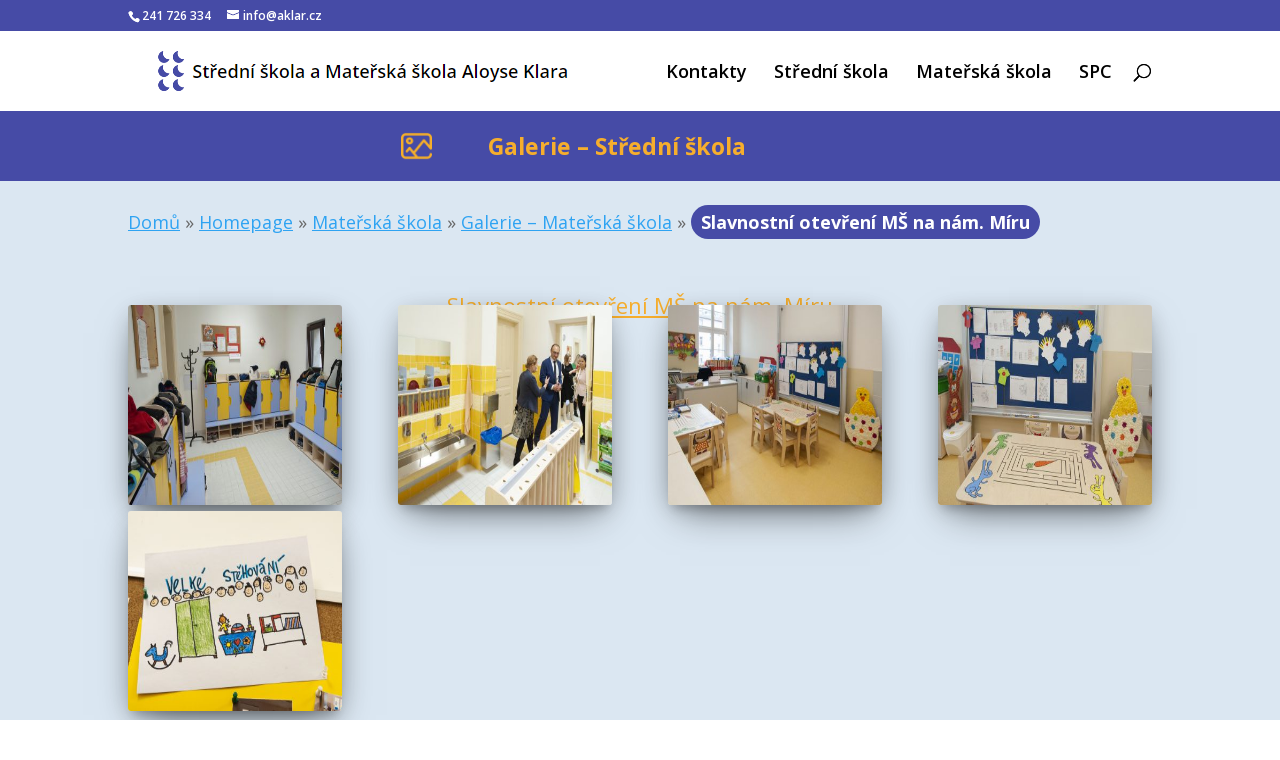

--- FILE ---
content_type: text/html; charset=UTF-8
request_url: https://aklar.cz/homepage/materska-skola/galerie-materska-skola/slavnostni-otevreni-ms-na-nam-miru/
body_size: 38171
content:
<!DOCTYPE html>
<html lang="cs">
<head>
	<meta charset="UTF-8" />
<meta http-equiv="X-UA-Compatible" content="IE=edge">
	<link rel="pingback" href="https://aklar.cz/xmlrpc.php" />

	<script type="text/javascript">
		document.documentElement.className = 'js';
	</script>

	<script>var et_site_url='https://aklar.cz';var et_post_id='6140';function et_core_page_resource_fallback(a,b){"undefined"===typeof b&&(b=a.sheet.cssRules&&0===a.sheet.cssRules.length);b&&(a.onerror=null,a.onload=null,a.href?a.href=et_site_url+"/?et_core_page_resource="+a.id+et_post_id:a.src&&(a.src=et_site_url+"/?et_core_page_resource="+a.id+et_post_id))}
</script><meta name='robots' content='index, follow, max-image-preview:large, max-snippet:-1, max-video-preview:-1' />

	<!-- This site is optimized with the Yoast SEO plugin v20.13 - https://yoast.com/wordpress/plugins/seo/ -->
	<title>Slavnostní otevření MŠ na nám. Míru - Aklar</title>
	<link rel="canonical" href="https://aklar.cz/homepage/materska-skola/galerie-materska-skola/slavnostni-otevreni-ms-na-nam-miru/" />
	<meta property="og:locale" content="cs_CZ" />
	<meta property="og:type" content="article" />
	<meta property="og:title" content="Slavnostní otevření MŠ na nám. Míru - Aklar" />
	<meta property="og:url" content="https://aklar.cz/homepage/materska-skola/galerie-materska-skola/slavnostni-otevreni-ms-na-nam-miru/" />
	<meta property="og:site_name" content="Aklar" />
	<meta property="article:modified_time" content="2022-05-25T08:24:57+00:00" />
	<meta property="og:image" content="https://aklar.cz/wp-content/uploads/2022/05/MS_085-scaled.jpg" />
	<meta property="og:image:width" content="2560" />
	<meta property="og:image:height" content="1703" />
	<meta property="og:image:type" content="image/jpeg" />
	<meta name="twitter:card" content="summary_large_image" />
	<meta name="twitter:label1" content="Odhadovaná doba čtení" />
	<meta name="twitter:data1" content="2 minuty" />
	<script type="application/ld+json" class="yoast-schema-graph">{"@context":"https://schema.org","@graph":[{"@type":"WebPage","@id":"https://aklar.cz/homepage/materska-skola/galerie-materska-skola/slavnostni-otevreni-ms-na-nam-miru/","url":"https://aklar.cz/homepage/materska-skola/galerie-materska-skola/slavnostni-otevreni-ms-na-nam-miru/","name":"Slavnostní otevření MŠ na nám. Míru - Aklar","isPartOf":{"@id":"https://aklar.cz/#website"},"primaryImageOfPage":{"@id":"https://aklar.cz/homepage/materska-skola/galerie-materska-skola/slavnostni-otevreni-ms-na-nam-miru/#primaryimage"},"image":{"@id":"https://aklar.cz/homepage/materska-skola/galerie-materska-skola/slavnostni-otevreni-ms-na-nam-miru/#primaryimage"},"thumbnailUrl":"https://aklar.cz/wp-content/uploads/2022/05/MS_085-scaled.jpg","datePublished":"2022-05-25T08:23:15+00:00","dateModified":"2022-05-25T08:24:57+00:00","breadcrumb":{"@id":"https://aklar.cz/homepage/materska-skola/galerie-materska-skola/slavnostni-otevreni-ms-na-nam-miru/#breadcrumb"},"inLanguage":"cs","potentialAction":[{"@type":"ReadAction","target":["https://aklar.cz/homepage/materska-skola/galerie-materska-skola/slavnostni-otevreni-ms-na-nam-miru/"]}]},{"@type":"ImageObject","inLanguage":"cs","@id":"https://aklar.cz/homepage/materska-skola/galerie-materska-skola/slavnostni-otevreni-ms-na-nam-miru/#primaryimage","url":"https://aklar.cz/wp-content/uploads/2022/05/MS_085-scaled.jpg","contentUrl":"https://aklar.cz/wp-content/uploads/2022/05/MS_085-scaled.jpg","width":2560,"height":1703},{"@type":"BreadcrumbList","@id":"https://aklar.cz/homepage/materska-skola/galerie-materska-skola/slavnostni-otevreni-ms-na-nam-miru/#breadcrumb","itemListElement":[{"@type":"ListItem","position":1,"name":"Domů","item":"https://aklar.cz/"},{"@type":"ListItem","position":2,"name":"Homepage","item":"https://aklar.cz/"},{"@type":"ListItem","position":3,"name":"Mateřská škola","item":"https://aklar.cz/homepage/materska-skola/"},{"@type":"ListItem","position":4,"name":"Galerie &#8211; Mateřská škola","item":"https://aklar.cz/homepage/materska-skola/galerie-materska-skola/"},{"@type":"ListItem","position":5,"name":"Slavnostní otevření MŠ na nám. Míru"}]},{"@type":"WebSite","@id":"https://aklar.cz/#website","url":"https://aklar.cz/","name":"Aklar","description":"Střední a mateřská škola Aloyse Klara","potentialAction":[{"@type":"SearchAction","target":{"@type":"EntryPoint","urlTemplate":"https://aklar.cz/?s={search_term_string}"},"query-input":"required name=search_term_string"}],"inLanguage":"cs"}]}</script>
	<!-- / Yoast SEO plugin. -->


<link rel='dns-prefetch' href='//fonts.googleapis.com' />
<link rel="alternate" type="application/rss+xml" title="Aklar &raquo; RSS zdroj" href="https://aklar.cz/feed/" />
<link rel="alternate" type="application/rss+xml" title="Aklar &raquo; RSS komentářů" href="https://aklar.cz/comments/feed/" />
<script type="text/javascript">
window._wpemojiSettings = {"baseUrl":"https:\/\/s.w.org\/images\/core\/emoji\/14.0.0\/72x72\/","ext":".png","svgUrl":"https:\/\/s.w.org\/images\/core\/emoji\/14.0.0\/svg\/","svgExt":".svg","source":{"concatemoji":"https:\/\/aklar.cz\/wp-includes\/js\/wp-emoji-release.min.js?ver=d268fd11d09279d022af0c3ccd0baa98"}};
/*! This file is auto-generated */
!function(e,a,t){var n,r,o,i=a.createElement("canvas"),p=i.getContext&&i.getContext("2d");function s(e,t){p.clearRect(0,0,i.width,i.height),p.fillText(e,0,0);e=i.toDataURL();return p.clearRect(0,0,i.width,i.height),p.fillText(t,0,0),e===i.toDataURL()}function c(e){var t=a.createElement("script");t.src=e,t.defer=t.type="text/javascript",a.getElementsByTagName("head")[0].appendChild(t)}for(o=Array("flag","emoji"),t.supports={everything:!0,everythingExceptFlag:!0},r=0;r<o.length;r++)t.supports[o[r]]=function(e){if(p&&p.fillText)switch(p.textBaseline="top",p.font="600 32px Arial",e){case"flag":return s("\ud83c\udff3\ufe0f\u200d\u26a7\ufe0f","\ud83c\udff3\ufe0f\u200b\u26a7\ufe0f")?!1:!s("\ud83c\uddfa\ud83c\uddf3","\ud83c\uddfa\u200b\ud83c\uddf3")&&!s("\ud83c\udff4\udb40\udc67\udb40\udc62\udb40\udc65\udb40\udc6e\udb40\udc67\udb40\udc7f","\ud83c\udff4\u200b\udb40\udc67\u200b\udb40\udc62\u200b\udb40\udc65\u200b\udb40\udc6e\u200b\udb40\udc67\u200b\udb40\udc7f");case"emoji":return!s("\ud83e\udef1\ud83c\udffb\u200d\ud83e\udef2\ud83c\udfff","\ud83e\udef1\ud83c\udffb\u200b\ud83e\udef2\ud83c\udfff")}return!1}(o[r]),t.supports.everything=t.supports.everything&&t.supports[o[r]],"flag"!==o[r]&&(t.supports.everythingExceptFlag=t.supports.everythingExceptFlag&&t.supports[o[r]]);t.supports.everythingExceptFlag=t.supports.everythingExceptFlag&&!t.supports.flag,t.DOMReady=!1,t.readyCallback=function(){t.DOMReady=!0},t.supports.everything||(n=function(){t.readyCallback()},a.addEventListener?(a.addEventListener("DOMContentLoaded",n,!1),e.addEventListener("load",n,!1)):(e.attachEvent("onload",n),a.attachEvent("onreadystatechange",function(){"complete"===a.readyState&&t.readyCallback()})),(e=t.source||{}).concatemoji?c(e.concatemoji):e.wpemoji&&e.twemoji&&(c(e.twemoji),c(e.wpemoji)))}(window,document,window._wpemojiSettings);
</script>
<meta content="Divi Child v.1.0.0" name="generator"/><style type="text/css">
img.wp-smiley,
img.emoji {
	display: inline !important;
	border: none !important;
	box-shadow: none !important;
	height: 1em !important;
	width: 1em !important;
	margin: 0 0.07em !important;
	vertical-align: -0.1em !important;
	background: none !important;
	padding: 0 !important;
}
</style>
	<link rel='stylesheet' id='wp-block-library-css' href='https://aklar.cz/wp-includes/css/dist/block-library/style.min.css?ver=d268fd11d09279d022af0c3ccd0baa98' type='text/css' media='all' />
<link rel='stylesheet' id='classic-theme-styles-css' href='https://aklar.cz/wp-includes/css/classic-themes.min.css?ver=d268fd11d09279d022af0c3ccd0baa98' type='text/css' media='all' />
<style id='global-styles-inline-css' type='text/css'>
body{--wp--preset--color--black: #000000;--wp--preset--color--cyan-bluish-gray: #abb8c3;--wp--preset--color--white: #ffffff;--wp--preset--color--pale-pink: #f78da7;--wp--preset--color--vivid-red: #cf2e2e;--wp--preset--color--luminous-vivid-orange: #ff6900;--wp--preset--color--luminous-vivid-amber: #fcb900;--wp--preset--color--light-green-cyan: #7bdcb5;--wp--preset--color--vivid-green-cyan: #00d084;--wp--preset--color--pale-cyan-blue: #8ed1fc;--wp--preset--color--vivid-cyan-blue: #0693e3;--wp--preset--color--vivid-purple: #9b51e0;--wp--preset--gradient--vivid-cyan-blue-to-vivid-purple: linear-gradient(135deg,rgba(6,147,227,1) 0%,rgb(155,81,224) 100%);--wp--preset--gradient--light-green-cyan-to-vivid-green-cyan: linear-gradient(135deg,rgb(122,220,180) 0%,rgb(0,208,130) 100%);--wp--preset--gradient--luminous-vivid-amber-to-luminous-vivid-orange: linear-gradient(135deg,rgba(252,185,0,1) 0%,rgba(255,105,0,1) 100%);--wp--preset--gradient--luminous-vivid-orange-to-vivid-red: linear-gradient(135deg,rgba(255,105,0,1) 0%,rgb(207,46,46) 100%);--wp--preset--gradient--very-light-gray-to-cyan-bluish-gray: linear-gradient(135deg,rgb(238,238,238) 0%,rgb(169,184,195) 100%);--wp--preset--gradient--cool-to-warm-spectrum: linear-gradient(135deg,rgb(74,234,220) 0%,rgb(151,120,209) 20%,rgb(207,42,186) 40%,rgb(238,44,130) 60%,rgb(251,105,98) 80%,rgb(254,248,76) 100%);--wp--preset--gradient--blush-light-purple: linear-gradient(135deg,rgb(255,206,236) 0%,rgb(152,150,240) 100%);--wp--preset--gradient--blush-bordeaux: linear-gradient(135deg,rgb(254,205,165) 0%,rgb(254,45,45) 50%,rgb(107,0,62) 100%);--wp--preset--gradient--luminous-dusk: linear-gradient(135deg,rgb(255,203,112) 0%,rgb(199,81,192) 50%,rgb(65,88,208) 100%);--wp--preset--gradient--pale-ocean: linear-gradient(135deg,rgb(255,245,203) 0%,rgb(182,227,212) 50%,rgb(51,167,181) 100%);--wp--preset--gradient--electric-grass: linear-gradient(135deg,rgb(202,248,128) 0%,rgb(113,206,126) 100%);--wp--preset--gradient--midnight: linear-gradient(135deg,rgb(2,3,129) 0%,rgb(40,116,252) 100%);--wp--preset--duotone--dark-grayscale: url('#wp-duotone-dark-grayscale');--wp--preset--duotone--grayscale: url('#wp-duotone-grayscale');--wp--preset--duotone--purple-yellow: url('#wp-duotone-purple-yellow');--wp--preset--duotone--blue-red: url('#wp-duotone-blue-red');--wp--preset--duotone--midnight: url('#wp-duotone-midnight');--wp--preset--duotone--magenta-yellow: url('#wp-duotone-magenta-yellow');--wp--preset--duotone--purple-green: url('#wp-duotone-purple-green');--wp--preset--duotone--blue-orange: url('#wp-duotone-blue-orange');--wp--preset--font-size--small: 13px;--wp--preset--font-size--medium: 20px;--wp--preset--font-size--large: 36px;--wp--preset--font-size--x-large: 42px;--wp--preset--spacing--20: 0.44rem;--wp--preset--spacing--30: 0.67rem;--wp--preset--spacing--40: 1rem;--wp--preset--spacing--50: 1.5rem;--wp--preset--spacing--60: 2.25rem;--wp--preset--spacing--70: 3.38rem;--wp--preset--spacing--80: 5.06rem;--wp--preset--shadow--natural: 6px 6px 9px rgba(0, 0, 0, 0.2);--wp--preset--shadow--deep: 12px 12px 50px rgba(0, 0, 0, 0.4);--wp--preset--shadow--sharp: 6px 6px 0px rgba(0, 0, 0, 0.2);--wp--preset--shadow--outlined: 6px 6px 0px -3px rgba(255, 255, 255, 1), 6px 6px rgba(0, 0, 0, 1);--wp--preset--shadow--crisp: 6px 6px 0px rgba(0, 0, 0, 1);}:where(.is-layout-flex){gap: 0.5em;}body .is-layout-flow > .alignleft{float: left;margin-inline-start: 0;margin-inline-end: 2em;}body .is-layout-flow > .alignright{float: right;margin-inline-start: 2em;margin-inline-end: 0;}body .is-layout-flow > .aligncenter{margin-left: auto !important;margin-right: auto !important;}body .is-layout-constrained > .alignleft{float: left;margin-inline-start: 0;margin-inline-end: 2em;}body .is-layout-constrained > .alignright{float: right;margin-inline-start: 2em;margin-inline-end: 0;}body .is-layout-constrained > .aligncenter{margin-left: auto !important;margin-right: auto !important;}body .is-layout-constrained > :where(:not(.alignleft):not(.alignright):not(.alignfull)){max-width: var(--wp--style--global--content-size);margin-left: auto !important;margin-right: auto !important;}body .is-layout-constrained > .alignwide{max-width: var(--wp--style--global--wide-size);}body .is-layout-flex{display: flex;}body .is-layout-flex{flex-wrap: wrap;align-items: center;}body .is-layout-flex > *{margin: 0;}:where(.wp-block-columns.is-layout-flex){gap: 2em;}.has-black-color{color: var(--wp--preset--color--black) !important;}.has-cyan-bluish-gray-color{color: var(--wp--preset--color--cyan-bluish-gray) !important;}.has-white-color{color: var(--wp--preset--color--white) !important;}.has-pale-pink-color{color: var(--wp--preset--color--pale-pink) !important;}.has-vivid-red-color{color: var(--wp--preset--color--vivid-red) !important;}.has-luminous-vivid-orange-color{color: var(--wp--preset--color--luminous-vivid-orange) !important;}.has-luminous-vivid-amber-color{color: var(--wp--preset--color--luminous-vivid-amber) !important;}.has-light-green-cyan-color{color: var(--wp--preset--color--light-green-cyan) !important;}.has-vivid-green-cyan-color{color: var(--wp--preset--color--vivid-green-cyan) !important;}.has-pale-cyan-blue-color{color: var(--wp--preset--color--pale-cyan-blue) !important;}.has-vivid-cyan-blue-color{color: var(--wp--preset--color--vivid-cyan-blue) !important;}.has-vivid-purple-color{color: var(--wp--preset--color--vivid-purple) !important;}.has-black-background-color{background-color: var(--wp--preset--color--black) !important;}.has-cyan-bluish-gray-background-color{background-color: var(--wp--preset--color--cyan-bluish-gray) !important;}.has-white-background-color{background-color: var(--wp--preset--color--white) !important;}.has-pale-pink-background-color{background-color: var(--wp--preset--color--pale-pink) !important;}.has-vivid-red-background-color{background-color: var(--wp--preset--color--vivid-red) !important;}.has-luminous-vivid-orange-background-color{background-color: var(--wp--preset--color--luminous-vivid-orange) !important;}.has-luminous-vivid-amber-background-color{background-color: var(--wp--preset--color--luminous-vivid-amber) !important;}.has-light-green-cyan-background-color{background-color: var(--wp--preset--color--light-green-cyan) !important;}.has-vivid-green-cyan-background-color{background-color: var(--wp--preset--color--vivid-green-cyan) !important;}.has-pale-cyan-blue-background-color{background-color: var(--wp--preset--color--pale-cyan-blue) !important;}.has-vivid-cyan-blue-background-color{background-color: var(--wp--preset--color--vivid-cyan-blue) !important;}.has-vivid-purple-background-color{background-color: var(--wp--preset--color--vivid-purple) !important;}.has-black-border-color{border-color: var(--wp--preset--color--black) !important;}.has-cyan-bluish-gray-border-color{border-color: var(--wp--preset--color--cyan-bluish-gray) !important;}.has-white-border-color{border-color: var(--wp--preset--color--white) !important;}.has-pale-pink-border-color{border-color: var(--wp--preset--color--pale-pink) !important;}.has-vivid-red-border-color{border-color: var(--wp--preset--color--vivid-red) !important;}.has-luminous-vivid-orange-border-color{border-color: var(--wp--preset--color--luminous-vivid-orange) !important;}.has-luminous-vivid-amber-border-color{border-color: var(--wp--preset--color--luminous-vivid-amber) !important;}.has-light-green-cyan-border-color{border-color: var(--wp--preset--color--light-green-cyan) !important;}.has-vivid-green-cyan-border-color{border-color: var(--wp--preset--color--vivid-green-cyan) !important;}.has-pale-cyan-blue-border-color{border-color: var(--wp--preset--color--pale-cyan-blue) !important;}.has-vivid-cyan-blue-border-color{border-color: var(--wp--preset--color--vivid-cyan-blue) !important;}.has-vivid-purple-border-color{border-color: var(--wp--preset--color--vivid-purple) !important;}.has-vivid-cyan-blue-to-vivid-purple-gradient-background{background: var(--wp--preset--gradient--vivid-cyan-blue-to-vivid-purple) !important;}.has-light-green-cyan-to-vivid-green-cyan-gradient-background{background: var(--wp--preset--gradient--light-green-cyan-to-vivid-green-cyan) !important;}.has-luminous-vivid-amber-to-luminous-vivid-orange-gradient-background{background: var(--wp--preset--gradient--luminous-vivid-amber-to-luminous-vivid-orange) !important;}.has-luminous-vivid-orange-to-vivid-red-gradient-background{background: var(--wp--preset--gradient--luminous-vivid-orange-to-vivid-red) !important;}.has-very-light-gray-to-cyan-bluish-gray-gradient-background{background: var(--wp--preset--gradient--very-light-gray-to-cyan-bluish-gray) !important;}.has-cool-to-warm-spectrum-gradient-background{background: var(--wp--preset--gradient--cool-to-warm-spectrum) !important;}.has-blush-light-purple-gradient-background{background: var(--wp--preset--gradient--blush-light-purple) !important;}.has-blush-bordeaux-gradient-background{background: var(--wp--preset--gradient--blush-bordeaux) !important;}.has-luminous-dusk-gradient-background{background: var(--wp--preset--gradient--luminous-dusk) !important;}.has-pale-ocean-gradient-background{background: var(--wp--preset--gradient--pale-ocean) !important;}.has-electric-grass-gradient-background{background: var(--wp--preset--gradient--electric-grass) !important;}.has-midnight-gradient-background{background: var(--wp--preset--gradient--midnight) !important;}.has-small-font-size{font-size: var(--wp--preset--font-size--small) !important;}.has-medium-font-size{font-size: var(--wp--preset--font-size--medium) !important;}.has-large-font-size{font-size: var(--wp--preset--font-size--large) !important;}.has-x-large-font-size{font-size: var(--wp--preset--font-size--x-large) !important;}
.wp-block-navigation a:where(:not(.wp-element-button)){color: inherit;}
:where(.wp-block-columns.is-layout-flex){gap: 2em;}
.wp-block-pullquote{font-size: 1.5em;line-height: 1.6;}
</style>
<link rel='stylesheet' id='parent-style-css' href='https://aklar.cz/wp-content/themes/Divi/style.css?ver=d268fd11d09279d022af0c3ccd0baa98' type='text/css' media='all' />
<link rel='stylesheet' id='divi-style-css' href='https://aklar.cz/wp-content/themes/divi-child/style.css?ver=4.1' type='text/css' media='all' />
<link rel='stylesheet' id='et-builder-googlefonts-cached-css' href='https://fonts.googleapis.com/css?family=Open+Sans%3A300%2C300italic%2Cregular%2Citalic%2C600%2C600italic%2C700%2C700italic%2C800%2C800italic&#038;ver=6.2.8#038;subset=latin,latin-ext' type='text/css' media='all' />
<link rel='stylesheet' id='dashicons-css' href='https://aklar.cz/wp-includes/css/dashicons.min.css?ver=d268fd11d09279d022af0c3ccd0baa98' type='text/css' media='all' />
<script type='text/javascript' src='https://aklar.cz/wp-includes/js/jquery/jquery.min.js?ver=3.6.4' id='jquery-core-js'></script>
<script type='text/javascript' src='https://aklar.cz/wp-includes/js/jquery/jquery-migrate.min.js?ver=3.4.0' id='jquery-migrate-js'></script>
<script type='text/javascript' id='et-core-api-spam-recaptcha-js-extra'>
/* <![CDATA[ */
var et_core_api_spam_recaptcha = {"site_key":"","page_action":{"action":"slavnostniotevrenimsnanammiru"}};
/* ]]> */
</script>
<script type='text/javascript' src='https://aklar.cz/wp-content/themes/Divi/core/admin/js/recaptcha.js?ver=d268fd11d09279d022af0c3ccd0baa98' id='et-core-api-spam-recaptcha-js'></script>
<link rel="https://api.w.org/" href="https://aklar.cz/wp-json/" /><link rel="alternate" type="application/json" href="https://aklar.cz/wp-json/wp/v2/pages/6140" /><link rel="EditURI" type="application/rsd+xml" title="RSD" href="https://aklar.cz/xmlrpc.php?rsd" />
<link rel="alternate" type="application/json+oembed" href="https://aklar.cz/wp-json/oembed/1.0/embed?url=https%3A%2F%2Faklar.cz%2Fhomepage%2Fmaterska-skola%2Fgalerie-materska-skola%2Fslavnostni-otevreni-ms-na-nam-miru%2F" />
<link rel="alternate" type="text/xml+oembed" href="https://aklar.cz/wp-json/oembed/1.0/embed?url=https%3A%2F%2Faklar.cz%2Fhomepage%2Fmaterska-skola%2Fgalerie-materska-skola%2Fslavnostni-otevreni-ms-na-nam-miru%2F&#038;format=xml" />
<meta name="viewport" content="width=device-width, initial-scale=1.0, maximum-scale=1.0, user-scalable=0" /><script>
document.addEventListener('DOMContentLoaded', function(event){ 

    if (window.location.hash) {
        // Start at top of page
        window.scrollTo(0, 0);
		
        // Prevent default scroll to anchor by hiding the target element
        var db_hash_elem = document.getElementById(window.location.hash.substring(1));
        window.db_location_hash_style = db_hash_elem.style.display;
        db_hash_elem.style.display = 'none';
		
        // After a short delay, display the element and scroll to it
        jQuery(function($){
            setTimeout(function(){
                $(window.location.hash).css('display', window.db_location_hash_style);
                et_pb_smooth_scroll($(window.location.hash), false, 800);
            }, 700);
        });		
    }
});
</script>

<script>
jQuery(function($){
  $('.et_pb_toggle_title').click(function(){
    var $toggle = $(this).closest('.et_pb_toggle');
    if (!$toggle.hasClass('et_pb_accordion_toggling')) {
      var $accordion = $toggle.closest('.et_pb_accordion');
      if ($toggle.hasClass('et_pb_toggle_open')) {
        $accordion.addClass('et_pb_accordion_toggling');
        $toggle.find('.et_pb_toggle_content').slideToggle(700, function() { 
          $toggle.removeClass('et_pb_toggle_open').addClass('et_pb_toggle_close'); 
					
        });
      }
      setTimeout(function(){ 
        $accordion.removeClass('et_pb_accordion_toggling'); 
      }, 750);
    }
  });
});
</script><link rel="icon" href="https://aklar.cz/wp-content/uploads/2022/04/cropped-aklar-favicon-32x32.png" sizes="32x32" />
<link rel="icon" href="https://aklar.cz/wp-content/uploads/2022/04/cropped-aklar-favicon-192x192.png" sizes="192x192" />
<link rel="apple-touch-icon" href="https://aklar.cz/wp-content/uploads/2022/04/cropped-aklar-favicon-180x180.png" />
<meta name="msapplication-TileImage" content="https://aklar.cz/wp-content/uploads/2022/04/cropped-aklar-favicon-270x270.png" />
<link rel="stylesheet" id="et-divi-customizer-global-cached-inline-styles" href="https://aklar.cz/wp-content/et-cache/global/et-divi-customizer-global-16915018756054.min.css" onerror="et_core_page_resource_fallback(this, true)" onload="et_core_page_resource_fallback(this)" /></head>
<body data-rsssl=1 class="page-template-default page page-id-6140 page-child parent-pageid-1787 et_pb_button_helper_class et_fixed_nav et_show_nav et_secondary_nav_enabled et_primary_nav_dropdown_animation_fade et_secondary_nav_dropdown_animation_fade et_header_style_left et_pb_footer_columns4 et_cover_background et_pb_gutter osx et_pb_gutters3 et_pb_pagebuilder_layout et_no_sidebar et_divi_theme et-db et_minified_js et_minified_css">
	<div id="page-container">

					<div id="top-header">
			<div class="container clearfix">

			
				<div id="et-info">
									<span id="et-info-phone">241 726 334</span>
				
									<a href="mailto:info@aklar.cz"><span id="et-info-email">info@aklar.cz</span></a>
				
								</div> <!-- #et-info -->

			
				<div id="et-secondary-menu">
								</div> <!-- #et-secondary-menu -->

			</div> <!-- .container -->
		</div> <!-- #top-header -->
		
	
			<header id="main-header" data-height-onload="66">
			<div class="container clearfix et_menu_container">
							<div class="logo_container">
					<span class="logo_helper"></span>
					<a href="https://aklar.cz/">
						<img src="/wp-content/uploads/Homepage&amp;Subpages/logo-aklar-open-sans.png" alt="Aklar" id="logo" data-height-percentage="54" />
					</a>
				</div>
							<div id="et-top-navigation" data-height="66" data-fixed-height="66">
											<nav id="top-menu-nav">
						<ul id="top-menu" class="nav"><li id="menu-item-42" class="menu-item menu-item-type-post_type menu-item-object-page menu-item-42"><a href="https://aklar.cz/homepage/kontakt/">Kontakty</a></li>
<li id="menu-item-366" class="menu-item menu-item-type-custom menu-item-object-custom menu-item-366"><a href="/#homepage-schools-high-school">Střední škola</a></li>
<li id="menu-item-367" class="menu-item menu-item-type-custom menu-item-object-custom menu-item-367"><a href="/#homepage-schools-pre-school">Mateřská škola</a></li>
<li id="menu-item-368" class="menu-item menu-item-type-custom menu-item-object-custom menu-item-368"><a href="/#homepage-schools-spc">SPC</a></li>
</ul>						</nav>
					
					
					
										<div id="et_top_search">
						<span id="et_search_icon"></span>
					</div>
					
					<div id="et_mobile_nav_menu">
				<div class="mobile_nav closed">
					<span class="select_page">Vyberte stránku</span>
					<span class="mobile_menu_bar mobile_menu_bar_toggle"></span>
				</div>
			</div>				</div> <!-- #et-top-navigation -->
			</div> <!-- .container -->
			<div class="et_search_outer">
				<div class="container et_search_form_container">
					<form role="search" method="get" class="et-search-form" action="https://aklar.cz/">
					<input type="search" class="et-search-field" placeholder="Hledat &hellip;" value="" name="s" title="Hledat:" />					</form>
					<span class="et_close_search_field"></span>
				</div>
			</div>
		</header> <!-- #main-header -->
			<div id="et-main-area">
	
<div id="main-content">


			
				<article id="post-6140" class="post-6140 page type-page status-publish has-post-thumbnail hentry">

				
					<div class="entry-content">
					<div id="et-boc" class="et-boc">
			
		<div class="et-l et-l--post">
			<div class="et_builder_inner_content et_pb_gutters3">
		<div class="et_pb_section et_pb_section_0 et_pb_with_background et_section_regular">
				
				
				
				
					<div class="et_pb_row et_pb_row_0 heading-bar">
				<div class="et_pb_column et_pb_column_1_3 et_pb_column_0  et_pb_css_mix_blend_mode_passthrough">
				
				
				<div class="et_pb_module et_pb_image et_pb_image_0">
				
				
				<span class="et_pb_image_wrap "><img src="https://aklar.cz/wp-content/uploads/Homepage&#038;Subpages/picture-yellow.png" alt="" title="" /></span>
			</div>
			</div> <!-- .et_pb_column --><div class="et_pb_column et_pb_column_1_3 et_pb_column_1  et_pb_css_mix_blend_mode_passthrough">
				
				
				<div class="et_pb_module et_pb_text et_pb_text_0  et_pb_text_align_left et_pb_bg_layout_light">
				
				
				<div class="et_pb_text_inner"><h2>Galerie &#8211; Střední škola</h2></div>
			</div> <!-- .et_pb_text -->
			</div> <!-- .et_pb_column --><div class="et_pb_column et_pb_column_1_3 et_pb_column_2  et_pb_css_mix_blend_mode_passthrough et-last-child et_pb_column_empty">
				
				
				
			</div> <!-- .et_pb_column -->
				
				
			</div> <!-- .et_pb_row -->
				
				
			</div> <!-- .et_pb_section --><div class="et_pb_section et_pb_section_1 et_pb_with_background et_section_regular">
				
				
				
				
					<div class="et_pb_row et_pb_row_1">
				<div class="et_pb_column et_pb_column_4_4 et_pb_column_3  et_pb_css_mix_blend_mode_passthrough et-last-child">
				
				
				<div class="et_pb_module et_pb_code et_pb_code_0 breadcrumb-module">
				
				
				<div class="et_pb_code_inner"><span><span><a href="https://aklar.cz/">Domů</a></span> » <span><a href="https://aklar.cz/">Homepage</a></span> » <span><a href="https://aklar.cz/homepage/materska-skola/">Mateřská škola</a></span> » <span><a href="https://aklar.cz/homepage/materska-skola/galerie-materska-skola/">Galerie &#8211; Mateřská škola</a></span> » <span class="breadcrumb_last" aria-current="page"><strong>Slavnostní otevření MŠ na nám. Míru</strong></span></span>


</div>
			</div> <!-- .et_pb_code -->
			</div> <!-- .et_pb_column -->
				
				
			</div> <!-- .et_pb_row -->
				
				
			</div> <!-- .et_pb_section --><div class="et_pb_section et_pb_section_2 zigzag-section gallery-section et_pb_with_background et_section_regular">
				
				
				
				
					<div class="et_pb_row et_pb_row_2">
				<div class="et_pb_column et_pb_column_4_4 et_pb_column_4  et_pb_css_mix_blend_mode_passthrough et-last-child">
				
				
				<div class="et_pb_module et_pb_text et_pb_text_1  et_pb_text_align_left et_pb_bg_layout_light">
				
				
				<div class="et_pb_text_inner"><header>
<header>
<h2><a href="https://aklar.cz/homepage/materska-skola/galerie-materska-skola/slavnostni-otevreni-ms-na-nam-miru/">Slavnostní otevření MŠ na nám. Míru</a></h2>
</header>
<section class="media-library-picker-field media-library-picker-field-galerie"></section>
</header></div>
			</div> <!-- .et_pb_text -->
			</div> <!-- .et_pb_column -->
				
				
			</div> <!-- .et_pb_row --><div class="et_pb_row et_pb_row_3">
				<div class="et_pb_column et_pb_column_4_4 et_pb_column_5  et_pb_css_mix_blend_mode_passthrough et-last-child">
				
				
				<div class="et_pb_module et_pb_gallery et_pb_gallery_0 et_clickable  et_pb_bg_layout_light et_pb_gallery_grid">
				<div class="et_pb_gallery_items et_post_gallery clearfix" data-per_page="20"><div class="et_pb_gallery_item et_pb_grid_item et_pb_bg_layout_light">
				<div class='et_pb_gallery_image landscape'>
					<a href="https://aklar.cz/wp-content/uploads/2022/05/MS_157-scaled.jpg" title="MS_157">
					<img src="https://aklar.cz/wp-content/uploads/2022/05/MS_157-400x284.jpg" alt="MS_157" srcset="https://aklar.cz/wp-content/uploads/2022/05/MS_157-scaled.jpg 479w, https://aklar.cz/wp-content/uploads/2022/05/MS_157-400x284.jpg 480w" sizes="(max-width:479px) 479px, 100vw" />
					<span class="et_overlay"></span>
				</a>
				</div></div><div class="et_pb_gallery_item et_pb_grid_item et_pb_bg_layout_light">
				<div class='et_pb_gallery_image landscape'>
					<a href="https://aklar.cz/wp-content/uploads/2022/05/MS_121-scaled.jpg" title="MS_121">
					<img src="https://aklar.cz/wp-content/uploads/2022/05/MS_121-400x284.jpg" alt="MS_121" srcset="https://aklar.cz/wp-content/uploads/2022/05/MS_121-scaled.jpg 479w, https://aklar.cz/wp-content/uploads/2022/05/MS_121-400x284.jpg 480w" sizes="(max-width:479px) 479px, 100vw" />
					<span class="et_overlay"></span>
				</a>
				</div></div><div class="et_pb_gallery_item et_pb_grid_item et_pb_bg_layout_light">
				<div class='et_pb_gallery_image landscape'>
					<a href="https://aklar.cz/wp-content/uploads/2022/05/MS_130-scaled.jpg" title="MS_130">
					<img src="https://aklar.cz/wp-content/uploads/2022/05/MS_130-400x284.jpg" alt="MS_130" srcset="https://aklar.cz/wp-content/uploads/2022/05/MS_130-scaled.jpg 479w, https://aklar.cz/wp-content/uploads/2022/05/MS_130-400x284.jpg 480w" sizes="(max-width:479px) 479px, 100vw" />
					<span class="et_overlay"></span>
				</a>
				</div></div><div class="et_pb_gallery_item et_pb_grid_item et_pb_bg_layout_light">
				<div class='et_pb_gallery_image landscape'>
					<a href="https://aklar.cz/wp-content/uploads/2022/05/MS_134-scaled.jpg" title="MS_134">
					<img src="https://aklar.cz/wp-content/uploads/2022/05/MS_134-400x284.jpg" alt="MS_134" srcset="https://aklar.cz/wp-content/uploads/2022/05/MS_134-scaled.jpg 479w, https://aklar.cz/wp-content/uploads/2022/05/MS_134-400x284.jpg 480w" sizes="(max-width:479px) 479px, 100vw" />
					<span class="et_overlay"></span>
				</a>
				</div></div><div class="et_pb_gallery_item et_pb_grid_item et_pb_bg_layout_light">
				<div class='et_pb_gallery_image landscape'>
					<a href="https://aklar.cz/wp-content/uploads/2022/05/MS_085-scaled.jpg" title="MS_085">
					<img src="https://aklar.cz/wp-content/uploads/2022/05/MS_085-400x284.jpg" alt="MS_085" srcset="https://aklar.cz/wp-content/uploads/2022/05/MS_085-scaled.jpg 479w, https://aklar.cz/wp-content/uploads/2022/05/MS_085-400x284.jpg 480w" sizes="(max-width:479px) 479px, 100vw" />
					<span class="et_overlay"></span>
				</a>
				</div></div></div><!-- .et_pb_gallery_items --><div class="et_pb_gallery_pagination"></div></div><!-- .et_pb_gallery -->
			</div> <!-- .et_pb_column -->
				
				
			</div> <!-- .et_pb_row -->
				
				
			</div> <!-- .et_pb_section -->		</div><!-- .et_builder_inner_content -->
	</div><!-- .et-l -->
	
			
		</div><!-- #et-boc -->
							</div> <!-- .entry-content -->

				
				</article> <!-- .et_pb_post -->

			

</div> <!-- #main-content -->


			<footer id="main-footer">
				
<div class="container">
    <div id="footer-widgets" class="clearfix">
		<div class="footer-widget"><div id="text-4" class="fwidget et_pb_widget widget_text"><h4 class="title">GDPR</h4>			<div class="textwidget"><p><a href="https://aklar.cz/homepage/o-svobodnem-pristupu-k-informacim/">O svobodném přístupu k informacím</a></p>
<p><a href="/homepage/gdpr/">GDPR</a></p>
<p><a href="https://aklar.cz/wp-content/uploads/2023/06/Whistleblowing.pdf" target="_blank" rel="noopener">Whistleblowing</a></p>
</div>
		</div> <!-- end .fwidget --></div> <!-- end .footer-widget --><div class="footer-widget"><div id="media_image-3" class="fwidget et_pb_widget widget_media_image"><h4 class="title">Zřizovatel</h4><a href="http://www.praha.eu"><img width="300" height="169" src="https://aklar.cz/wp-content/uploads/2024/12/BC-Hmp2410-300x169.png" class="image wp-image-10664  attachment-medium size-medium" alt="" decoding="async" loading="lazy" style="max-width: 100%; height: auto;" /></a></div> <!-- end .fwidget --></div> <!-- end .footer-widget --><div class="footer-widget"><div id="text-3" class="fwidget et_pb_widget widget_text"><h4 class="title">Kontakt</h4>			<div class="textwidget"><p>Střední škola a Mateřská škola Aloyse Klara, Fakultní škola FTVS UK</p>
<p>Vídeňská 756/28, 142 00 Praha 4</p>
<p><a href="/homepage/kontakt/">Všechny kontakty</a></p>
</div>
		</div> <!-- end .fwidget --></div> <!-- end .footer-widget --><div class="footer-widget"><div id="text-6" class="fwidget et_pb_widget widget_text"><h4 class="title">Ostatní</h4>			<div class="textwidget"><p><a href="/prohlaseni-o-pristupnosti-webu/" target="_blank" rel="noopener">Prohlášení o přístupnosti webu</a></p>
<p><a href="/homepage/odkazy/">Odkazy</a></p>
<p><a href="https://aklar.cz/zasady-ochrany-osobnich-udaju/">Zásady ochrany osobních údajů</a></p>
</div>
		</div> <!-- end .fwidget --></div> <!-- end .footer-widget -->    </div> <!-- #footer-widgets -->
</div>    <!-- .container -->

		
				<div id="et-footer-nav">
					<div class="container">
						<ul id="menu-hlavni-menu" class="bottom-nav"><li class="menu-item menu-item-type-post_type menu-item-object-page menu-item-42"><a href="https://aklar.cz/homepage/kontakt/">Kontakty</a></li>
<li class="menu-item menu-item-type-custom menu-item-object-custom menu-item-366"><a href="/#homepage-schools-high-school">Střední škola</a></li>
<li class="menu-item menu-item-type-custom menu-item-object-custom menu-item-367"><a href="/#homepage-schools-pre-school">Mateřská škola</a></li>
<li class="menu-item menu-item-type-custom menu-item-object-custom menu-item-368"><a href="/#homepage-schools-spc">SPC</a></li>
</ul>					</div>
				</div> <!-- #et-footer-nav -->

			
				<div id="footer-bottom">
					<div class="container clearfix">
				<div id="footer-info">© 2020 Střední škola a Mateřská škola Aloyse Klara</div>					</div>	<!-- .container -->
				</div>
			</footer> <!-- #main-footer -->
		</div> <!-- #et-main-area -->


	</div> <!-- #page-container -->

		<script type="text/javascript">
				var et_link_options_data = [{"class":"et_pb_gallery_0","url":"https:\/\/aklar.cz\/homepage\/materska-skola\/galerie-materska-skola\/slavnostni-otevreni-ms-na-nam-miru\/","target":"_self"}];
			</script>
	<script type='text/javascript' id='divi-custom-script-js-extra'>
/* <![CDATA[ */
var DIVI = {"item_count":"%d Item","items_count":"%d Items"};
var et_shortcodes_strings = {"previous":"P\u0159edchoz\u00ed","next":"N\u00e1sleduj\u00edc\u00ed"};
var et_pb_custom = {"ajaxurl":"https:\/\/aklar.cz\/wp-admin\/admin-ajax.php","images_uri":"https:\/\/aklar.cz\/wp-content\/themes\/Divi\/images","builder_images_uri":"https:\/\/aklar.cz\/wp-content\/themes\/Divi\/includes\/builder\/images","et_frontend_nonce":"8626e8e36a","subscription_failed":"Pros\u00edm, zkontrolujte, zda pole n\u00ed\u017ee a ujist\u011bte se, \u017ee jste zadali spr\u00e1vn\u00e9 informace.","et_ab_log_nonce":"8550c33713","fill_message":"Vypl\u0148te pros\u00edm n\u00e1sleduj\u00edc\u00ed pol\u00ed\u010dka:","contact_error_message":"Opravte pros\u00edm n\u00e1sleduj\u00edc\u00ed chyby:","invalid":"Neplatn\u00e1 e-mailov\u00e1 adresa","captcha":"Captcha","prev":"P\u0159edchoz\u00ed","previous":"P\u0159edchoz\u00ed","next":"Dal\u0161\u00ed","wrong_captcha":"V k\u00f3du CAPTCHA jste zadali nespr\u00e1vnou \u010d\u00edslici.","ignore_waypoints":"no","is_divi_theme_used":"1","widget_search_selector":".widget_search","ab_tests":[],"is_ab_testing_active":"","page_id":"6140","unique_test_id":"","ab_bounce_rate":"5","is_cache_plugin_active":"yes","is_shortcode_tracking":"","tinymce_uri":""}; var et_frontend_scripts = {"builderCssContainerPrefix":"#et-boc","builderCssLayoutPrefix":"#et-boc .et-l"};
var et_pb_box_shadow_elements = [];
/* ]]> */
</script>
<script type='text/javascript' src='https://aklar.cz/wp-content/themes/Divi/js/custom.min.js?ver=4.1' id='divi-custom-script-js'></script>
<script type='text/javascript' src='https://aklar.cz/wp-content/themes/Divi/core/admin/js/common.js?ver=4.1' id='et-core-common-js'></script>
<style id="et-builder-module-design-6140-cached-inline-styles">.et_pb_section_0.et_pb_section{padding-top:0px;padding-right:0px;padding-bottom:0px;padding-left:0px;background-color:#464ba6!important}.et_pb_row_0.et_pb_row{padding-top:20px!important;padding-right:0px!important;padding-bottom:20px!important;padding-left:0px!important;padding-top:20px;padding-right:0px;padding-bottom:20px;padding-left:0px}.et_pb_image_0{max-width:10%;text-align:right;margin-right:0}.et_pb_text_0.et_pb_text{color:#f6ae2d!important}.et_pb_text_0{font-weight:700}.et_pb_text_0 h2{font-weight:700;color:#f6ae2d!important}.et_pb_section_1.et_pb_section{padding-top:0px;padding-right:0px;padding-bottom:0px;padding-left:0px;background-color:#dbe7f2!important}.et_pb_section_2.et_pb_section{background-color:#dbe7f2!important}@media only screen and (max-width:980px){.et_pb_image_0{margin-left:auto;margin-right:auto}}@media only screen and (max-width:767px){.et_pb_image_0{margin-left:auto;margin-right:auto}}</style></body>
</html>


--- FILE ---
content_type: text/css
request_url: https://aklar.cz/wp-content/themes/divi-child/style.css?ver=4.1
body_size: 10902
content:
/*
 Theme Name:     Divi Child
 Theme URI:      https://www.elegantthemes.com/gallery/divi/
 Description:    Divi Child Theme
 Author:         Elegant Themes
 Author URI:     https://www.elegantthemes.com
 Template:       Divi
 Version:        1.0.0
*/
 
/* =Theme customization starts here
------------------------------------------------------- */
#main-header {
	box-shadow: none;
}

.et_pb_fullwidth_header .et_pb_parallax_css {
	background-position: bottom center;
}

#logo {
	max-height: 100%;
	cursor: pointer;
}

@media (max-width: 980px) {
.et_header_style_left #logo, .et_header_style_split #logo {
    max-width: 80%;
}
	}

#homepage-header {
	height: 50vh;
    margin-bottom: 100px;
}

#homepage-header .header-content {
	padding: 35px;
}

#homepage-main-info-header .et_pb_text {
    color: #fff;
}

#homepage-main-info-header .et_pb_text a {
    text-decoration: underline;
    color: #2ea3f2 !important;
}

table {
	max-width: 100%;
}

.et_overlay:before {
	color: #464ba6;
}

.et_pb_toggle_open .et_pb_toggle_title:before {
	display: block !important;
	content: "\e04f";
}

.subpage-header-image-wrap .et_pb_image_wrap {
	box-shadow: 0 16px 38px -12px rgba(0,0,0,0.56), 0 4px 25px 0px rgba(0,0,0,0.12), 0 8px 10px -5px rgba(0,0,0,0.2);
}

.school-section-buttons {
	overflow: hidden;
    display: inline-block;
}

.school-section-buttons a {
	float: left;
    background-color: #fff;
    color: #17242d;
    text-align: center;
    margin: 0;
    padding: 10px 20px;
    border-top: 1px solid #d9d9d9;
    border-bottom: 1px solid #d9d9d9;
    border-right: 1px solid #d9d9d9;
    border-left: 0;
    cursor: pointer;
}

.school-section-buttons a:hover {
    -webkit-transition: all 300ms ease-in;
    -ms-transition: all 300ms ease-in;
    -moz-transition: all 200ms ease-in;
    transition: all 300ms ease-in;
    background: #47BEA9;
}

.school-section-buttons a.active {
	background: #464BA6;
	color: #f6ae2d;
}

.school-section-buttons a.active:hover {
	-webkit-transition: none;
    -ms-transition: none;
    -moz-transition: none;
    transition: none;
    background: #464BA6;
}

.school-section-buttons a:first-child {
        border-left: 1px solid #d9d9d9;
}

#homepage-schools-high-school,
#homepage-schools-pre-school, 
#homepage-schools-spc {
	background-color: #dbe7f2;
}

#homepage-schools-high-school .et_pb_column_single,
#homepage-schools-pre-school .et_pb_column_single, 
#homepage-schools-spc .et_pb_column_single {
	padding: 25px;
	box-shadow: 0 16px 38px -12px rgba(0,0,0,0.56), 0 4px 25px 0px rgba(0,0,0,0.12), 0 8px 10px -5px rgba(0,0,0,0.2);
    border-radius: 6px;
	background: #464BA6;
}

#homepage-schools-high-school .et_pb_column_single .et_pb_image, 
#homepage-schools-pre-school .et_pb_column_single .et_pb_image, 
#homepage-schools-spc .et_pb_column_single .et_pb_image {
	margin: -50px 0 30px 0;
}

.schools-navigation {
	display: flex;
	padding-bottom: 20px !important;
    padding-top: 0 !important;
}

@media only screen and ( max-width: 980px ) {
.schools-navigation .et_pb_text {
	text-align: right;
}
.schools-navigation {
	flex-direction: column;
	}
}

#homepage-schools-high-school .schools-navigation,
#homepage-schools-pre-school .schools-navigation,
#homepage-schools-spc .schools-navigation,
#subpage-navigation-section .schools-navigation {
	padding: 0 0 20px 0;
	display: flex;
}

@media only screen and ( max-width: 980px ) {
#homepage-schools-high-school .schools-navigation .et_pb_text, #homepage-schools-pre-school .schools-navigation .et_pb_text, #homepage-schools-spc .schools-navigation .et_pb_text, #subpage-navigation-section .schools-navigation .et_pb_text, .button-navigation-section .schools-navigation .et_pb_text {
	text-align: right;
}
	}

.schools-navigation .et_pb_column {
	display: flex;
	flex-direction: row;
	background: #ffffff7D;
	background: #f8f3f2;
    padding: 25px;
	box-shadow: 0 2px 2px 0 rgba(0, 0, 0, 0.14), 0 3px 1px -2px rgba(0, 0, 0, 0.2), 0 1px 5px 0 rgba(0, 0, 0, 0.12);
	border-radius: 6px;
}

.schools-navigation .et_pb_column:hover {
	-webkit-transition: all 300ms ease-in;
    -webkit-transform: scale(1); 
    -ms-transition: all 300ms ease-in;
    -ms-transform: scale(1); 
    -moz-transition: all 200ms ease-in;
    -moz-transform: scale(1);
    transition: all 300ms ease-in;
    transform: scale(1.3);
	background: #47BEA9;
}

#homepage-schools-high-school .schools-navigation .et_pb_column:hover .et_pb_text,
#homepage-schools-pre-school .schools-navigation .et_pb_column:hover .et_pb_text,
#homepage-schools-spc .schools-navigation .et_pb_column:hover .et_pb_text,
#subpage-navigation-section .schools-navigation .et_pb_column:hover .et_pb_text,
.button-navigation-section .schools-navigation .et_pb_column:hover .et_pb_text {
	color: #464BA6;
}

#homepage-schools-high-school .schools-navigation .et_pb_text,
#homepage-schools-pre-school .schools-navigation .et_pb_text,
#homepage-schools-spc .schools-navigation .et_pb_text,
#subpage-navigation-section .schools-navigation .et_pb_text,
.button-navigation-section .schools-navigation .et_pb_text {
	text-decoration: underline;
	display: flex;
    align-self: center;
	margin-bottom: 0;
	font-size: 22px;
	color: #2ea3f2;
}
   
#homepage-schools-high-school .schools-navigation .et_pb_image,
#homepage-schools-pre-school .schools-navigation .et_pb_image,
#homepage-schools-spc .schools-navigation .et_pb_image,
#subpage-navigation-section .schools-navigation .et_pb_image,
.button-navigation-section .schools-navigation .et_pb_image {
	margin: 0 30px 0 0;
	align-self: center;
	margin-left: 0 !important;
}

#homepage-schools-high-school .et_pb_column_empty,
#homepage-schools-pre-school .et_pb_column_empty,
#homepage-schools-spc .et_pb_column_empty,
#subpage-navigation-section .et_pb_column_empty,
.button-navigation-section .et_pb_column_empty {
	display: none;
}

.clickcolbutton {
 position: absolute;
 top: 0;
 left: 0;
 width: 100%;
 height: 100%;
 opacity: 0;
 border: 0 !important;
 background: transparent !important;
 color: transparent !important;
 z-index: 9999;
}

.smoked-glass .header-content {
background-color: rgba(0, 0, 0, 0.69);
border-radius: 10px;
padding: 25px;
width:100%;
}

ul.et_pb_side_nav .side_nav_item a {
background-image: url("http://new.aklar.cz/wp-content/uploads/Homepage&Subpages/pro-studenty-1.png");
width: 20px !important; /* your image width here */
height: 20px !important; /* your image height here */
}

.breadcrumb-module a {
	text-decoration: underline;
}

.breadcrumb-module .breadcrumb_last {
	background: #464ba6;
    color: white;
    padding: 5px 10px;
    border-radius: 20px;
}

#testimonials-section .et_pb_image img {
    position: relative;
    max-height: 140px;
}

.heading-bar {
	display: flex;
}

.heading-bar .et_pb_text_inner h2 {
padding-bottom: 0;
}

.heading-bar .et_pb_column {
	display: flex;
    align-items: center;
}

@media only screen and ( max-width: 980px ) {
	.heading-bar {
		flex-direction: column;
		padding-bottom: 0 !important;
	}
	.heading-bar .et_pb_image {
		margin: 0 auto;
	}
	.heading-bar .et_pb_column {
		justify-content: center;
	}
	.heading-bar .et_pb_text_inner {
		text-align: center;
	}
}

.downloads-box {
	padding: 25px;
    box-shadow: 0 16px 38px -12px rgba(0,0,0,0.56), 0 4px 25px 0px rgba(0,0,0,0.12), 0 8px 10px -5px rgba(0,0,0,0.2);
    border-radius: 6px;
    background: #464BA6;
}
	
.downloads-box a {
    color: #fff;
    text-decoration: underline;
}

.downloads-box p {
	color: #fff;
}

.zigzag-section img {
	box-shadow: 0 16px 38px -12px rgba(0, 0, 0, 0.56), 0 4px 25px 0px rgba(0, 0, 0, 0.12), 0 8px 10px -5px rgba(0, 0, 0, 0.2);
    border-radius: 3px;
}

.zigzag-section {
    padding-top: 27px !important;
}

.zigzag-section .et_pb_row {
    padding-top: 0;
}

.footer-widget #media_image-3 img {
	max-height: 125px;
    max-width: 125px;
    margin: 20px 0 0 0;
}

#footer-widgets .footer-widget a, #footer-widgets .footer-widget li a, #footer-widgets .footer-widget li a:hover {
	text-decoration: underline;
}

.gallery-section .gallery-section-row {
	padding: 50px 0;
	display: flex;
}

@media only screen and ( max-width: 980px ) {
	.gallery-section .gallery-section-row {
		flex-direction: column;
	}
	.gallery-section-row .et_pb_column {
		max-width: 330px;
        align-self: center;
		margin-bottom: 60px;
	}
	.gallery-section .gallery-section-row {
		padding: 30px 0;
	}
}

.gallery-section-row .et_pb_column {
	padding: 25px;
    box-shadow: 0 16px 38px -12px rgba(0,0,0,0.56), 0 4px 25px 0px rgba(0,0,0,0.12), 0 8px 10px -5px rgba(0,0,0,0.2);
    border-radius: 6px;
    background: #464BA6;
}

.gallery-section .et_pb_text_inner a {
font-size: 22px;
    color: #f6ae2d;
    text-decoration: underline;
    text-align: center;
    display: block;
}

.gallery-section .et_pb_image {
		text-align: center;
}

.gallery-section img {
	height: 200px;
	margin-top: -50px;
}

.gallery-section .et_pb_column_empty {
	display: none;
}

.et_pb_accordion .et_pb_toggle {
	background-color: #464BA6;
    border-radius: 30px;
    border-color: #464BA6;
	box-shadow: 0 16px 38px -12px rgba(0,0,0,0.56), 0 4px 25px 0px rgba(0,0,0,0.12), 0 8px 10px -5px rgba(0,0,0,0.2);
}

.et_pb_toggle_close .et_pb_toggle_title, 
.et_pb_toggle_close h5.et_pb_toggle_title,
.et_pb_toggle_open .et_pb_toggle_title,
.et_pb_toggle_open h5.et_pb_toggle_title {
	color: #f6ae2d;
	font-weight: bold;
	font-size: 23px;
}

.et_pb_toggle_title:before {
	color: #f6ae2d;
}

.et_pb_toggle_content,
.et_pb_toggle_content a,
.et_pb_toggle_content h3,
.et_pb_toggle_content h4,
.et_pb_toggle_content h5,
.et_pb_toggle_content h6 {
	color: #fff;
}

.et_pb_toggle_content a {
	text-decoration: underline;
}

.entry-content table {
	border: 1px solid #000;
}

.entry-content tr td {
	border-top: 1px solid #000;
}

#cookie-notice .cn-button.bootstrap {
	background: #464BA6;
	color: #F6AE2D;
	font-weight: bold;
}

@media only screen and ( max-width: 980px ) {
#homepage-schools-high-school .schools-navigation,
#homepage-schools-pre-school .schools-navigation,
#homepage-schools-spc .schools-navigation,
#subpage-navigation-section .schools-navigation {
	flex-direction: column;
}
	
}

@media only screen and ( max-width: 1190px ) {
#top-menu-nav, #top-menu {display: none;}
#et_top_search {display: none;}
#et_mobile_nav_menu {display: block;}
}

@media all and (-ms-high-contrast: none), (-ms-high-contrast: active) {
	/* IE10+ CSS styles go here */
	h1, h2, h3, h4, h5, h6, p {
		font-family: sans-serif !important;
	}
}

.search-results #sidebar {
    display: none;
}

@media (min-width: 981px) {
 .search-results.et_right_sidebar #main-content .container:before {
    right: 0 !important;
}
}

@media (min-width: 981px) {
#main-content .container:before {
    display: none;
	position: absolute;
    top: 0;
    width: 1px;
    height: 100%;
    background-color: #e2e2e2;
    content: "";
}
}

.search-results .post-meta {
    display: none;
}

.accordeon-contacts table td, .accordeon-contacts table {
    border-color: white !important;
}

.accordeon-contacts .et_pb_toggle:first-of-type {
	display:none;
}
